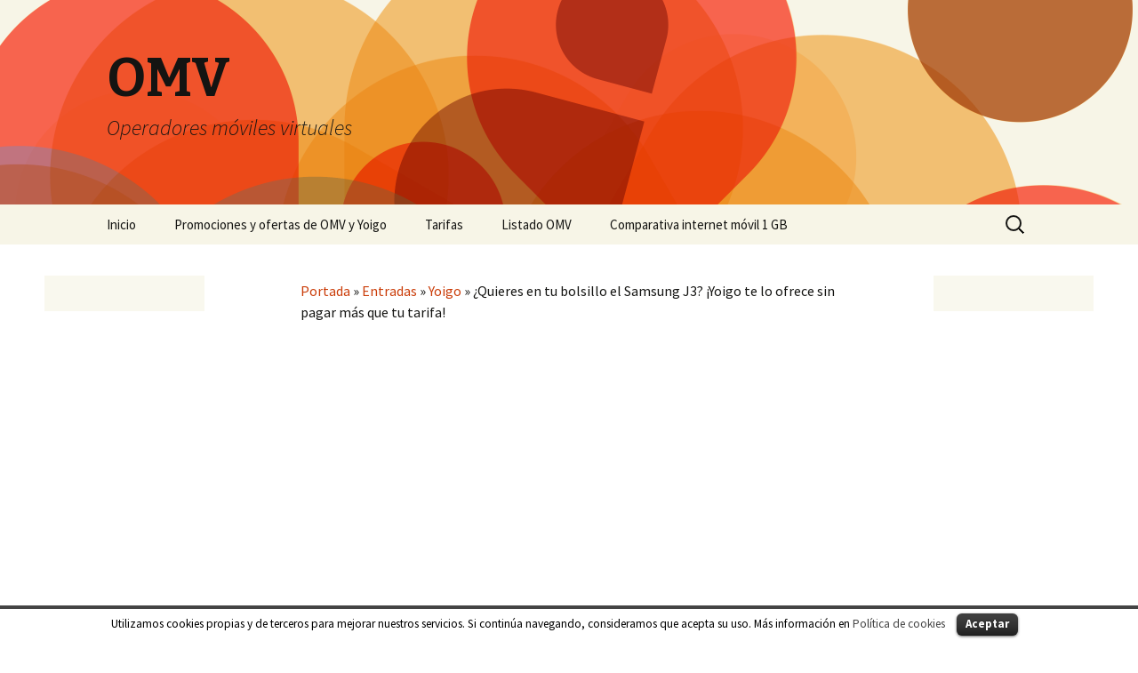

--- FILE ---
content_type: text/html; charset=UTF-8
request_url: https://www.operadoravirtual.es/quieres-en-tu-bolsillo-el-samsung-j3-yoigo-te-lo-ofrece-sin-pagar-mas-que-tu-tarifa/
body_size: 11097
content:
<!DOCTYPE html>
<!--[if IE 7]>
<html class="ie ie7" lang="es" prefix="og: http://ogp.me/ns#">
<![endif]-->
<!--[if IE 8]>
<html class="ie ie8" lang="es" prefix="og: http://ogp.me/ns#">
<![endif]-->
<!--[if !(IE 7) | !(IE 8)  ]><!-->
<html lang="es" prefix="og: http://ogp.me/ns#">
<!--<![endif]-->
<head>
	<meta charset="UTF-8">
	<!--<meta name="viewport" content="width=device-width">-->
        <meta name="viewport" content="width=device-width, minimum-scale=1.0, maximum-scale=1.0" />
	<title>¿Quieres en tu bolsillo el Samsung J3? ¡Yoigo te lo ofrece sin pagar más que tu tarifa! | OMV</title>
	<link rel="profile" href="http://gmpg.org/xfn/11">
	<link rel="pingback" href="https://www.operadoravirtual.es/xmlrpc.php">
	<!--[if lt IE 9]>
	<script src="https://www.operadoravirtual.es/wp-content/themes/twentythirteen/js/html5.js"></script>
	<![endif]-->
	
<!--Plugin WP Missed Schedule 2013.1231.2015 Build 2015-01-19 Active - Tag 991777abf4277c24f209b74b5da25563-->

<!-- This website is patched against a big problem not solved from WordPress 2.5+ to date -->


<!-- This site is optimized with the Yoast WordPress SEO plugin v1.4.19 - http://yoast.com/wordpress/seo/ -->
<meta name="description" content="Yoigo ofrece el J3 a 0 euros con permanecia de contrato por 24 meses."/>
<link rel="canonical" href="https://www.operadoravirtual.es/quieres-en-tu-bolsillo-el-samsung-j3-yoigo-te-lo-ofrece-sin-pagar-mas-que-tu-tarifa/" />
<meta property="og:locale" content="es_ES" />
<meta property="og:type" content="article" />
<meta property="og:title" content="¿Quieres en tu bolsillo el Samsung J3? ¡Yoigo te lo ofrece sin pagar más que tu tarifa! - OMV" />
<meta property="og:description" content="Yoigo ofrece el J3 a 0 euros con permanecia de contrato por 24 meses." />
<meta property="og:url" content="https://www.operadoravirtual.es/quieres-en-tu-bolsillo-el-samsung-j3-yoigo-te-lo-ofrece-sin-pagar-mas-que-tu-tarifa/" />
<meta property="og:site_name" content="OMV" />
<meta property="article:tag" content="promociones y ofertas" />
<meta property="article:tag" content="tarifas y promociones" />
<meta property="article:tag" content="Yoigo" />
<meta property="article:section" content="Yoigo" />
<meta property="article:published_time" content="2016-09-07T12:55:46+00:00" />
<meta property="article:modified_time" content="2016-09-07T00:06:16+00:00" />
<meta property="og:image" content="http://www.operadoravirtual.es/wp-content/omv/2016/09/yoigomier.jpg" />
<!-- / Yoast WordPress SEO plugin. -->

<link rel='dns-prefetch' href='//fonts.googleapis.com' />
<link rel='dns-prefetch' href='//s.w.org' />
<link rel="alternate" type="application/rss+xml" title="OMV &raquo; Feed" href="https://www.operadoravirtual.es/feed/" />
<link rel="alternate" type="application/rss+xml" title="OMV &raquo; RSS de los comentarios" href="https://www.operadoravirtual.es/comments/feed/" />
<link rel="alternate" type="application/rss+xml" title="OMV &raquo; ¿Quieres en tu bolsillo el Samsung J3? ¡Yoigo te lo ofrece sin pagar más que tu tarifa! RSS de los comentarios" href="https://www.operadoravirtual.es/quieres-en-tu-bolsillo-el-samsung-j3-yoigo-te-lo-ofrece-sin-pagar-mas-que-tu-tarifa/feed/" />
		<script type="text/javascript">
			window._wpemojiSettings = {"baseUrl":"https:\/\/s.w.org\/images\/core\/emoji\/11\/72x72\/","ext":".png","svgUrl":"https:\/\/s.w.org\/images\/core\/emoji\/11\/svg\/","svgExt":".svg","source":{"concatemoji":"https:\/\/www.operadoravirtual.es\/wp-includes\/js\/wp-emoji-release.min.js?ver=5.0.22"}};
			!function(e,a,t){var n,r,o,i=a.createElement("canvas"),p=i.getContext&&i.getContext("2d");function s(e,t){var a=String.fromCharCode;p.clearRect(0,0,i.width,i.height),p.fillText(a.apply(this,e),0,0);e=i.toDataURL();return p.clearRect(0,0,i.width,i.height),p.fillText(a.apply(this,t),0,0),e===i.toDataURL()}function c(e){var t=a.createElement("script");t.src=e,t.defer=t.type="text/javascript",a.getElementsByTagName("head")[0].appendChild(t)}for(o=Array("flag","emoji"),t.supports={everything:!0,everythingExceptFlag:!0},r=0;r<o.length;r++)t.supports[o[r]]=function(e){if(!p||!p.fillText)return!1;switch(p.textBaseline="top",p.font="600 32px Arial",e){case"flag":return s([55356,56826,55356,56819],[55356,56826,8203,55356,56819])?!1:!s([55356,57332,56128,56423,56128,56418,56128,56421,56128,56430,56128,56423,56128,56447],[55356,57332,8203,56128,56423,8203,56128,56418,8203,56128,56421,8203,56128,56430,8203,56128,56423,8203,56128,56447]);case"emoji":return!s([55358,56760,9792,65039],[55358,56760,8203,9792,65039])}return!1}(o[r]),t.supports.everything=t.supports.everything&&t.supports[o[r]],"flag"!==o[r]&&(t.supports.everythingExceptFlag=t.supports.everythingExceptFlag&&t.supports[o[r]]);t.supports.everythingExceptFlag=t.supports.everythingExceptFlag&&!t.supports.flag,t.DOMReady=!1,t.readyCallback=function(){t.DOMReady=!0},t.supports.everything||(n=function(){t.readyCallback()},a.addEventListener?(a.addEventListener("DOMContentLoaded",n,!1),e.addEventListener("load",n,!1)):(e.attachEvent("onload",n),a.attachEvent("onreadystatechange",function(){"complete"===a.readyState&&t.readyCallback()})),(n=t.source||{}).concatemoji?c(n.concatemoji):n.wpemoji&&n.twemoji&&(c(n.twemoji),c(n.wpemoji)))}(window,document,window._wpemojiSettings);
		</script>
		<style type="text/css">
img.wp-smiley,
img.emoji {
	display: inline !important;
	border: none !important;
	box-shadow: none !important;
	height: 1em !important;
	width: 1em !important;
	margin: 0 .07em !important;
	vertical-align: -0.1em !important;
	background: none !important;
	padding: 0 !important;
}
</style>
<link rel='stylesheet' id='social-counters-css'  href='https://www.operadoravirtual.es/wp-content/plugins/social-counters/css/social-counters.css?ver=2.2.3' type='text/css' media='screen' />
<link rel='stylesheet' id='wp-block-library-css'  href='https://www.operadoravirtual.es/wp-includes/css/dist/block-library/style.min.css?ver=5.0.22' type='text/css' media='all' />
<link rel='stylesheet' id='cookielawinfo-style-css'  href='https://www.operadoravirtual.es/wp-content/plugins/cookie-law-info/css/cli-style.css?ver=1.5.2' type='text/css' media='all' />
<link rel='stylesheet' id='digg-digg-css'  href='https://www.operadoravirtual.es/wp-content/plugins/digg-digg/css/diggdigg-style.css?ver=5.3.6' type='text/css' media='screen' />
<link rel='stylesheet' id='twentythirteen-fonts-css'  href='//fonts.googleapis.com/css?family=Source+Sans+Pro%3A300%2C400%2C700%2C300italic%2C400italic%2C700italic%7CBitter%3A400%2C700&#038;subset=latin%2Clatin-ext' type='text/css' media='all' />
<link rel='stylesheet' id='genericons-css'  href='https://www.operadoravirtual.es/wp-content/themes/twentythirteen/fonts/genericons.css?ver=2.09' type='text/css' media='all' />
<link rel='stylesheet' id='twentythirteen-style-css'  href='https://www.operadoravirtual.es/wp-content/themes/twentythirteen/style.css?ver=2013-07-18' type='text/css' media='all' />
<!--[if lt IE 9]>
<link rel='stylesheet' id='twentythirteen-ie-css'  href='https://www.operadoravirtual.es/wp-content/themes/twentythirteen/css/ie.css?ver=2013-07-18' type='text/css' media='all' />
<![endif]-->
<script type='text/javascript' src='https://www.operadoravirtual.es/wp-includes/js/jquery/jquery.js?ver=1.12.4'></script>
<script type='text/javascript' src='https://www.operadoravirtual.es/wp-includes/js/jquery/jquery-migrate.min.js?ver=1.4.1'></script>
<script type='text/javascript' src='https://www.operadoravirtual.es/wp-content/plugins/cookie-law-info/js/cookielawinfo.js?ver=1.5.2'></script>
<script type='text/javascript' src='https://www.operadoravirtual.es/wp-content/plugins/sticky-widget-areas-reloaded/js/frontend/jquery.imagesloaded.min.js?ver=1.0'></script>
<script type='text/javascript' src='https://www.operadoravirtual.es/wp-content/plugins/sticky-widget-areas-reloaded/js/frontend/jquery-scrolltofixed-min.js?ver=1.0'></script>
<link rel='https://api.w.org/' href='https://www.operadoravirtual.es/wp-json/' />
<link rel="EditURI" type="application/rsd+xml" title="RSD" href="https://www.operadoravirtual.es/xmlrpc.php?rsd" />
<link rel="wlwmanifest" type="application/wlwmanifest+xml" href="https://www.operadoravirtual.es/wp-includes/wlwmanifest.xml" /> 
<meta name="generator" content="WordPress 5.0.22" />
<link rel='shortlink' href='https://www.operadoravirtual.es/?p=49440' />
<link rel="alternate" type="application/json+oembed" href="https://www.operadoravirtual.es/wp-json/oembed/1.0/embed?url=https%3A%2F%2Fwww.operadoravirtual.es%2Fquieres-en-tu-bolsillo-el-samsung-j3-yoigo-te-lo-ofrece-sin-pagar-mas-que-tu-tarifa%2F" />
<link rel="alternate" type="text/xml+oembed" href="https://www.operadoravirtual.es/wp-json/oembed/1.0/embed?url=https%3A%2F%2Fwww.operadoravirtual.es%2Fquieres-en-tu-bolsillo-el-samsung-j3-yoigo-te-lo-ofrece-sin-pagar-mas-que-tu-tarifa%2F&#038;format=xml" />
<link rel="image_src" href="http://www.operadoravirtual.es/wp-content/omv/2016/09/yoigomier.jpg" /><script type='text/javascript' src='https://operadoravirtual.api.oneall.com/socialize/library.js'></script>

<script type="text/javascript" src="https://www.operadoravirtual.es/wp-content/plugins/social-counters/counters/twitter.js"></script>

<script type="text/javascript" src="https://www.operadoravirtual.es/wp-content/plugins/social-counters/counters/linkedin.js"></script>
<style type="text/css">.left-swar { left: 50%; width:200px !important; margin-left: -600px; }</style><style type="text/css">.right-swar { left: 50%; width:200px !important; margin-left: 400px; }</style><style type="text/css">.swar .widget { margin: 10px 0 0; } .swar .widget:first-child { margin-top: 0; } .swar .widgettitle { margin: 5px 0; } .swar .widget:first-child h3 { margin-top: 0; } body,html { overflow-x: hidden; }</style><script type="text/javascript">
	window._wp_rp_static_base_url = 'http://dtmvdvtzf8rz0.cloudfront.net/static/';
	window._wp_rp_wp_ajax_url = "https://www.operadoravirtual.es/wp-admin/admin-ajax.php";
	window._wp_rp_plugin_version = '2.9';
	window._wp_rp_post_id = '49440';
	window._wp_rp_num_rel_posts = '6';
	window._wp_rp_blog_id = '6723404';
	window._wp_rp_thumbnails = true;
	window._wp_rp_post_title = '%C2%BFQuieres+en+tu+bolsillo+el+Samsung+J3%3F+%C2%A1Yoigo+te+lo+ofrece+sin+pagar+m%C3%A1s+que+tu+tarifa%21';
	window._wp_rp_post_tags = ['promociones+y+ofertas', 'tarifas+y+promociones', 'yoigo', 'yoigo', 'durant', 'en', 'lo', '24', 'del', 'hoi', 'el', 'al', 'la', 'samsung', 'euro', 'ella', 'de', 'sin', 'tu'];
	window._wp_rp_remote_recommendations = false;
	window._wp_rp_promoted_content = true;
	window._wp_rp_traffic_exchange = true;
</script>
<script type="text/javascript" src="http://dtmvdvtzf8rz0.cloudfront.net/static/js/loader.js?version=2.9" async></script>
<link rel="stylesheet" href="https://www.operadoravirtual.es/wp-content/plugins/wordpress-23-related-posts-plugin/static/themes/vertical-m.css?version=2.9" />
<script type='text/javascript'>/* <![CDATA[ */ var _wpaudio = {url: 'http://www.operadoravirtual.es/wp-content/plugins/wpaudio-mp3-player', enc: {}, convert_mp3_links: false, style: {text_font:'Sans-serif',text_size:'18px',text_weight:'normal',text_letter_spacing:'normal',text_color:'inherit',link_color:'#24f',link_hover_color:'#02f',bar_base_bg:'#eee',bar_load_bg:'#ccc',bar_position_bg:'#46f',sub_color:'#aaa'}}; /* ]]> */</script><!-- Vipers Video Quicktags v6.4.5 | http://www.viper007bond.com/wordpress-plugins/vipers-video-quicktags/ -->
<style type="text/css">
.vvqbox { display: block; max-width: 100%; visibility: visible !important; margin: 10px auto; } .vvqbox img { max-width: 100%; height: 100%; } .vvqbox object { max-width: 100%; } 
</style>
<script type="text/javascript">
// <![CDATA[
	var vvqflashvars = {};
	var vvqparams = { wmode: "opaque", allowfullscreen: "true", allowscriptaccess: "always" };
	var vvqattributes = {};
	var vvqexpressinstall = "https://www.operadoravirtual.es/wp-content/plugins/vipers-video-quicktags/resources/expressinstall.swf";
// ]]>
</script>
<style type="text/css" media="all">
/* <![CDATA[ */
@import url("https://www.operadoravirtual.es/wp-content/plugins/wp-table-reloaded/css/plugin.css?ver=1.9.4");
@import url("https://www.operadoravirtual.es/wp-content/plugins/wp-table-reloaded/css/datatables.css?ver=1.9.4");
/* ]]> */
</style>	<style type="text/css" id="twentythirteen-header-css">
			.site-header {
			background: url(https://www.operadoravirtual.es/wp-content/themes/twentythirteen/images/headers/circle.png) no-repeat scroll top;
			background-size: 1600px auto;
		}
		</style>
		
	<script async src="https://pagead2.googlesyndication.com/pagead/js/adsbygoogle.js?client=ca-pub-3010572989626614"
     crossorigin="anonymous"></script>

	<script data-ad-client="ca-pub-3010572989626614" async src="https://pagead2.googlesyndication.com/pagead/js/adsbygoogle.js"></script>

</head>

<body class="post-template-default single single-post postid-49440 single-format-standard">
	<div id="page" class="hfeed site">
		<header id="masthead" class="site-header" role="banner">
			<a class="home-link" href="https://www.operadoravirtual.es/" title="OMV" rel="home">
				<h1 class="site-title">OMV</h1>
				<h2 class="site-description">Operadores móviles virtuales</h2>
			</a>

			<div id="navbar" class="navbar">
				<nav id="site-navigation" class="navigation main-navigation" role="navigation">
					<h3 class="menu-toggle">Menú</h3>
					<a class="screen-reader-text skip-link" href="#content" title="Ir al contenido">Ir al contenido</a>
					<div class="menu-menu-container"><ul id="menu-menu" class="nav-menu"><li id="menu-item-3765" class="menu-item menu-item-type-custom menu-item-object-custom menu-item-home menu-item-3765"><a title="OMV" href="http://www.operadoravirtual.es">Inicio</a></li>
<li id="menu-item-3762" class="menu-item menu-item-type-post_type menu-item-object-page menu-item-3762"><a href="https://www.operadoravirtual.es/promociones-ofertas-omv-yoigo/">Promociones y ofertas de OMV y Yoigo</a></li>
<li id="menu-item-3764" class="menu-item menu-item-type-post_type menu-item-object-page menu-item-3764"><a href="https://www.operadoravirtual.es/tarifas/">Tarifas</a></li>
<li id="menu-item-7368" class="menu-item menu-item-type-post_type menu-item-object-page menu-item-7368"><a href="https://www.operadoravirtual.es/listado-omv/">Listado OMV</a></li>
<li id="menu-item-4722" class="menu-item menu-item-type-custom menu-item-object-custom menu-item-4722"><a href="http://www.operadoravirtual.es/comparativa-tarifas-planas-de-1-gb-de-internet-movil-de-las-omv/">Comparativa internet móvil 1 GB</a></li>
</ul></div>					<form role="search" method="get" class="search-form" action="https://www.operadoravirtual.es/">
				<label>
					<span class="screen-reader-text">Buscar:</span>
					<input type="search" class="search-field" placeholder="Buscar &hellip;" value="" name="s" />
				</label>
				<input type="submit" class="search-submit" value="Buscar" />
			</form>				</nav><!-- #site-navigation -->
			</div><!-- #navbar -->
		</header><!-- #masthead -->

		<div id="main" class="site-main">
	<div id="primary" class="content-area">	
	
		<div id="content" class="site-content" role="main">

					
			
						

<article id="post-49440" class="post-49440 post type-post status-publish format-standard hentry category-yoigo tag-promociones-y-ofertas tag-tarifas-y-promociones tag-yoigo">
	<header class="entry-header">
		<p id="breadcrumbs"><span xmlns:v="http://rdf.data-vocabulary.org/#"><span typeof="v:Breadcrumb"><a href="https://www.operadoravirtual.es" rel="v:url" property="v:title">Portada</a></span> » <span typeof="v:Breadcrumb"><a href="https://www.operadoravirtual.es" rel="v:url" property="v:title">Entradas</a></span> » <span typeof="v:Breadcrumb"><a href="https://www.operadoravirtual.es/omv/yoigo/" rel="v:url" property="v:title">Yoigo</a></span> » <span typeof="v:Breadcrumb"><span class="breadcrumb_last" property="v:title">¿Quieres en tu bolsillo el Samsung J3? ¡Yoigo te lo ofrece sin pagar más que tu tarifa!</span></span></span></p>	
				
		
				<h1 class="entry-title">¿Quieres en tu bolsillo el Samsung J3? ¡Yoigo te lo ofrece sin pagar más que tu tarifa!</h1>
		

		<?
		twentythirteen_the_banner();
		?>

		<div class="entry-meta">
			<span class="date"><a href="https://www.operadoravirtual.es/quieres-en-tu-bolsillo-el-samsung-j3-yoigo-te-lo-ofrece-sin-pagar-mas-que-tu-tarifa/" title="Enlace permanente a ¿Quieres en tu bolsillo el Samsung J3? ¡Yoigo te lo ofrece sin pagar más que tu tarifa!" rel="bookmark"><time class="entry-date" datetime="2016-09-07T12:55:46+00:00">7 septiembre 2016</time></a></span><span class="categories-links"><a href="https://www.operadoravirtual.es/omv/yoigo/" rel="category tag">Yoigo</a></span><span class="tags-links"><a href="https://www.operadoravirtual.es/tag/promociones-y-ofertas/" rel="tag">promociones y ofertas</a>, <a href="https://www.operadoravirtual.es/tag/tarifas-y-promociones/" rel="tag">tarifas y promociones</a>, <a href="https://www.operadoravirtual.es/tag/yoigo/" rel="tag">Yoigo</a></span><span class="author vcard"><a class="url fn n" href="https://www.operadoravirtual.es/author/germanvazquez/" title="Ver todas las entradas por Germán Vázquez" rel="author">Germán Vázquez</a></span>					</div><!-- .entry-meta -->
	</header><!-- .entry-header -->

		<div class="entry-content">
		<a id="dd_start"></a><p>Si eres de los que se aburre rápidamente y por ello ya necesitas otro móvil con nuevas prestaciones, amarás a <strong>Yoigo</strong>, pues ha escuchado tus plegarias. ¡Así es! Porque  visitando el sitio virtual oficial encontrarás una oportunidad única: hacerte del nuevo Samsung J3 a cero euros pagando únicamente el costo de una de sus mejores tarifas mensuales de contrato y permaneciendo con  ella durante un  plazo de 24 meses.</p>
<p><img class="aligncenter size-full wp-image-49442" src="http://www.operadoravirtual.es/wp-content/omv/2016/09/yoigomier.jpg" alt="¿Quieres en tu bolsillo el Samsung J3? ¡Yoigo te lo ofrece sin pagar más que tu tarifa!" width="300" height="200" /></p>
<p><span id="more-49440"></span></p>
<p>La propuesta para tomar este chollo es la siguiente: Pásate a <strong>Yoigo</strong> tomando el paquete de contrato que el que hoy te recomendamos. Se trata de la absolutamente maravillosa Tarifa del Cero 5 GB , que te brinda 100 minutos al mes con establecimiento de llamada incluido a móviles y fijos nacionales, las 24 horas todos los días (después de 100 minutos sólo pagas  20 céntimos por establecimiento de llamada)  y 5 GB al mes para navegar a un costo de sólo 15,20  euros durante los 6 primeros meses (en vez de 19 euros por mes) gracias a tendrás un descuento especial del  20%.</p>
<p>Si al cabo de tu permanencia de 24 meses no quieres pagar por la terminal que te llevaste al contratar, simplemente la devuelves ¡y listo!</p>
<p>¿Atractivo verdad?</p>
<p>Recuerda que si quieres tomar este ofertón y aún no eres parte de <strong>Yoigo</strong>,  podrás solicitar tu tarjeta SIM ¡también gratis y libre de gastos de envío!</p>
<a id="dd_end"></a><div class='dd_outer'><div class='dd_inner'><div id='dd_ajax_float'><div class='dd_button_v'><a href="http://twitter.com/share" class="twitter-share-button" data-url="https://www.operadoravirtual.es/quieres-en-tu-bolsillo-el-samsung-j3-yoigo-te-lo-ofrece-sin-pagar-mas-que-tu-tarifa/" data-count="vertical" data-text="¿Quieres en tu bolsillo el Samsung J3? ¡Yoigo te lo ofrece sin pagar más que tu tarifa!" data-via="omv_es" ></a><script type="text/javascript" src="//platform.twitter.com/widgets.js"></script></div><div style='clear:left'></div><div class='dd_button_v'><script src="//connect.facebook.net/es_ES/all.js#xfbml=1"></script><fb:like href="https://www.operadoravirtual.es/quieres-en-tu-bolsillo-el-samsung-j3-yoigo-te-lo-ofrece-sin-pagar-mas-que-tu-tarifa/" send="true" show_faces="true"  layout="box_count" width="50"  ></fb:like></div><div style='clear:left'></div><div class='dd_button_v'><script type='text/javascript' src='https://apis.google.com/js/plusone.js'></script><g:plusone size='tall' href='https://www.operadoravirtual.es/quieres-en-tu-bolsillo-el-samsung-j3-yoigo-te-lo-ofrece-sin-pagar-mas-que-tu-tarifa/'></g:plusone></div><div style='clear:left'></div><div class='dd_button_v'><script src='//platform.linkedin.com/in.js' type='text/javascript'></script><script type='IN/Share' data-url='https://www.operadoravirtual.es/quieres-en-tu-bolsillo-el-samsung-j3-yoigo-te-lo-ofrece-sin-pagar-mas-que-tu-tarifa/' data-counter='top'></script></div><div style='clear:left'></div></div></div></div><script type="text/javascript">var dd_offset_from_content = 40;var dd_top_offset_from_content = 23;var dd_override_start_anchor_id = "";var dd_override_top_offset = "";</script><script type="text/javascript" src="https://www.operadoravirtual.es/wp-content/plugins/digg-digg//js/diggdigg-floating-bar.js?ver=5.3.6"></script>
<div class="wp_rp_wrap  wp_rp_vertical_m" id="wp_rp_first"><div class="wp_rp_content"><h3 class="related_post_title">Artículos relacionados</h3><ul class="related_post wp_rp" style="visibility: visible"><li data-position="0" data-poid="in-48017" data-post-type="none" ><a href="https://www.operadoravirtual.es/maravillate-en-yoigo-con-el-samsung-galaxy-s7-edge-al-mejor-precio/" class="wp_rp_thumbnail"><img src="https://www.operadoravirtual.es/wp-content/omv/2016/07/yoigosab-150x150.jpg" alt="Maravíllate en Yoigo con el Samsung Galaxy S7 Edge al mejor precio" /></a><a href="https://www.operadoravirtual.es/maravillate-en-yoigo-con-el-samsung-galaxy-s7-edge-al-mejor-precio/" class="wp_rp_title">Maravíllate en Yoigo con el Samsung Galaxy S7 Edge al mejor precio</a></li><li data-position="1" data-poid="in-47704" data-post-type="none" ><a href="https://www.operadoravirtual.es/todavia-es-tiempo-coger-la-tarifa-sinfin-de-yoigo-con-20-gb-navegar-y-20-de-descuento-en-cuota-mensual/" class="wp_rp_thumbnail"><img src="https://www.operadoravirtual.es/wp-content/omv/2016/07/yoigosinfinjuev-150x150.jpg" alt="Todavía es tiempo coger la Tarifa Sinfín de Yoigo con 20 GB navegar y 20% de descuento en cuota mensual" /></a><a href="https://www.operadoravirtual.es/todavia-es-tiempo-coger-la-tarifa-sinfin-de-yoigo-con-20-gb-navegar-y-20-de-descuento-en-cuota-mensual/" class="wp_rp_title">Todavía es tiempo coger la Tarifa Sinfín de Yoigo con 20 GB navegar y 20% de descuento en cuota mensual</a></li><li data-position="2" data-poid="in-61509" data-post-type="none" ><a href="https://www.operadoravirtual.es/la-del-cero-1-5-gb-de-yoigo-mejor-precio-que-nunca/" class="wp_rp_thumbnail"><img src="https://www.operadoravirtual.es/wp-content/omv/2017/08/yoigo-1-150x150.jpg" alt="La del Cero 1.5 GB de Yoigo al mejor precio que nunca" /></a><a href="https://www.operadoravirtual.es/la-del-cero-1-5-gb-de-yoigo-mejor-precio-que-nunca/" class="wp_rp_title">La del Cero 1.5 GB de Yoigo al mejor precio que nunca</a></li><li data-position="3" data-poid="in-61785" data-post-type="none" ><a href="https://www.operadoravirtual.es/yoigo-tiene-un-nuevo-servicio-residencial-con-linea-movil-sin-costo/" class="wp_rp_thumbnail"><img src="https://www.operadoravirtual.es/wp-content/omv/2017/08/yoigo-1-150x150.jpg" alt="Yoigo tiene un nuevo servicio residencial con línea movil sin costo" /></a><a href="https://www.operadoravirtual.es/yoigo-tiene-un-nuevo-servicio-residencial-con-linea-movil-sin-costo/" class="wp_rp_title">Yoigo tiene un nuevo servicio residencial con línea movil sin costo</a></li><li data-position="4" data-poid="in-59773" data-post-type="none" ><a href="https://www.operadoravirtual.es/quieres-netflix-gratis-por-un-tiempo-yoigo-te-lo-regala/" class="wp_rp_thumbnail"><img src="https://www.operadoravirtual.es/wp-content/omv/2017/06/ypigo-150x150.jpg" alt="¿Quieres Netflix gratis por un tiempo? Yoigo te lo regala" /></a><a href="https://www.operadoravirtual.es/quieres-netflix-gratis-por-un-tiempo-yoigo-te-lo-regala/" class="wp_rp_title">¿Quieres Netflix gratis por un tiempo? Yoigo te lo regala</a></li><li data-position="5" data-poid="in-48978" data-post-type="none" ><a href="https://www.operadoravirtual.es/aprovecha-el-20-de-descuento-en-todas-las-tarifas-de-contrato-yoigo-antes-de-que-sea-demasiado-tarde/" class="wp_rp_thumbnail"><img src="https://www.operadoravirtual.es/wp-content/omv/2016/08/yoigo-mier-150x150.jpg" alt="Aprovecha el 20% de descuento en todas las tarifas de contrato Yoigo ¡antes de que sea demasiado tarde!" /></a><a href="https://www.operadoravirtual.es/aprovecha-el-20-de-descuento-en-todas-las-tarifas-de-contrato-yoigo-antes-de-que-sea-demasiado-tarde/" class="wp_rp_title">Aprovecha el 20% de descuento en todas las tarifas de contrato Yoigo ¡antes de que sea demasiado tarde!</a></li></ul></div></div>
        <?
        twentythirteen_the_banner_abajo();
        ?>            
            
				</div><!-- .entry-content -->
	
	<footer class="entry-meta">
		
			</footer><!-- .entry-meta -->
</article><!-- #post -->					<nav class="navigation post-navigation" role="navigation">
		<h1 class="screen-reader-text">Ir a la entrada</h1>
		<div class="nav-links">

			<a href="https://www.operadoravirtual.es/quieres-un-nuevo-movil-ven-simyo-y-hazte-del-huawei-gx8-precio-especial/" rel="prev"><span class="meta-nav">&larr;</span> ¿Quieres un nuevo móvil? Ven a Simyo y hazte del Huawei GX8 a precio especial</a>			<a href="https://www.operadoravirtual.es/la-novedad-del-momento-en-simyo-el-router-portatil-alcatel-link-zone-un-precio-grandioso/" rel="next">La novedad del momento en Simyo: El router portátil Alcatel Link Zone ¡a un precio grandioso! <span class="meta-nav">&rarr;</span></a>
		</div><!-- .nav-links -->
	</nav><!-- .navigation -->
					
<div id="comments" class="comments-area">

	
		<div id="respond" class="comment-respond">
		<h3 id="reply-title" class="comment-reply-title">Deja un comentario <small><a rel="nofollow" id="cancel-comment-reply-link" href="/quieres-en-tu-bolsillo-el-samsung-j3-yoigo-te-lo-ofrece-sin-pagar-mas-que-tu-tarifa/#respond" style="display:none;">Cancelar respuesta</a></small></h3>			<form action="https://www.operadoravirtual.es/wp-comments-post.php" method="post" id="commentform" class="comment-form" novalidate>
				<div class="oneall_social_login">
 <div class="oneall_social_login_label" style="margin-bottom: 3px;"><label>Conectar con:</label></div>
 <div class="oneall_social_login_providers" id="oneall_social_login_providers_7824763"></div>
 <script type="text/javascript">
  oneall.api.plugins.social_login.build("oneall_social_login_providers_7824763", {
   "providers": ["facebook","twitter","google","linkedin","yahoo","openid","wordpress","paypal","livejournal"], 
   "callback_uri": (window.location.href + ((window.location.href.split('?')[1] ? '&amp;':'?') + "oa_social_login_source=comments")), 
   "css_theme_uri": "https://secure.oneallcdn.com/css/api/socialize/themes/wordpress/default.css" 
  });
 </script>
 <!-- OneAll.com / Social Login for WordPress / v4.4 -->
</div><p class="comment-notes"><span id="email-notes">Tu dirección de correo electrónico no será publicada.</span> Los campos obligatorios están marcados con <span class="required">*</span></p><p class="comment-form-comment"><label for="comment">Comentario</label> <textarea id="comment" name="comment" cols="45" rows="8" maxlength="65525" required="required"></textarea></p><p class="comment-form-author"><label for="author">Nombre <span class="required">*</span></label> <input id="author" name="author" type="text" value="" size="30" maxlength="245" required='required' /></p>
<p class="comment-form-email"><label for="email">Correo electrónico <span class="required">*</span></label> <input id="email" name="email" type="email" value="" size="30" maxlength="100" aria-describedby="email-notes" required='required' /></p>
<p class="comment-form-url"><label for="url">Web</label> <input id="url" name="url" type="url" value="" size="30" maxlength="200" /></p>
<p class="form-submit"><input name="submit" type="submit" id="submit" class="submit" value="Publicar comentario" /> <input type='hidden' name='comment_post_ID' value='49440' id='comment_post_ID' />
<input type='hidden' name='comment_parent' id='comment_parent' value='0' />
</p><p style="display: none;"><input type="hidden" id="akismet_comment_nonce" name="akismet_comment_nonce" value="ee5f9141c2" /></p>			</form>
			</div><!-- #respond -->
	
</div><!-- #comments -->
			
		</div><!-- #content -->
	</div><!-- #primary -->


		</div><!-- #main -->
		<footer id="colophon" class="site-footer" role="contentinfo">
				<div id="secondary" class="sidebar-container" role="complementary">
		<div class="widget-area">
			<aside id="text-6" class="widget widget_text">			<div class="textwidget"><p></p></div>
		</aside><aside id="text-3" class="widget widget_text">			<div class="textwidget"><h2 class="entry-title"><a href="http://www.operadoravirtual.es/promociones-ofertas-omv-yoigo/">Promociones</a></h2><br>
<h2 class="entry-title"><a href="http://www.operadoravirtual.es/tarifas/">Tarifas</a></h2>
<br>
<h2 class="entry-title"><a href='http://www.operadoravirtual.es/listado-omv/'>Lista OMVs</a></h2><br>

<li class="categories">OMV-s<ul>	

<li class="cat-item cat-item-4"><a href="http://www.operadoravirtual.es/omv/40-movil/" title="40 móvil OMV de KPN y la cadena de radio">40 móvil</a> (no operativa)
</li>

<li class="cat-item cat-item-4"><a href="http://www.operadoravirtual.es/omv/airis-mobile/" title="Amena">Airis Mobile</a>
</li>

<li class="cat-item cat-item-4"><a href="http://www.operadoravirtual.es/omv/amena/" title="Amena">Amena</a>
</li>

<li class="cat-item cat-item-30"><a href="http://www.operadoravirtual.es/omv/bankinter-movil/" title="OMV Bankinter Móvil">Bankinter Móvil</a>
</li>

	<li class="cat-item cat-item-33"><a href="http://www.operadoravirtual.es/omv/blau/" title="OMV Blau">Blau</a> (no operativa)
</li>
	<li class="cat-item cat-item-31"><a href="http://www.operadoravirtual.es/omv/bt-movil/" title="OMV BT Móvil">BT Móvil</a>
</li>
	<li class="cat-item cat-item-24"><a href="http://www.operadoravirtual.es/omv/cable-movil/" title="Noticias de OMV Cable Móvil">Cable Móvil</a>
</li>

	<li class="cat-item cat-item-3"><a href="http://www.operadoravirtual.es/omv/carrefour/" title="Carrefour Operador Móvil Virtual (OMV)">Carrefour</a>
</li>
	<li class="cat-item cat-item-15"><a href="http://www.operadoravirtual.es/omv/movildia/" title="MovilDia es una OMV de Supermercados Día">MovilDIA</a>
</li>
	<li class="cat-item cat-item-37"><a href="http://www.operadoravirtual.es/omv/digimobil/" title="OMV DigiMobil">DigiMobil</a>
</li>
	<li class="cat-item cat-item-5"><a href="http://www.operadoravirtual.es/omv/eroski/" title="Eroski Móvil OMV de Eroski">Eroski Móvil</a>
</li>
	<li class="cat-item cat-item-10"><a href="http://www.operadoravirtual.es/omv/euphony/" title="Euphony Operador Móvil Virtual (OMV)">Euphony</a> (no operativa)

</li>
	<li class="cat-item cat-item-2"><a href="http://www.operadoravirtual.es/omv/euskaltel/" title="Euskaltel Operadora Móvil Virtual (OMV) vasco">Euskaltel</a>
</li>
	<li class="cat-item cat-item-42"><a href="http://www.operadoravirtual.es/omv/fonyou/" title="OMV fonYou">fonYou</a>
</li>

<li class="cat-item cat-item-42"><a href="http://www.operadoravirtual.es/omv/gt-mobile/" title="GT Mobile operadora">GT Mobile</a>
</li>

	<li class="cat-item cat-item-40"><a href="http://www.operadoravirtual.es/omv/hablafacil/" title="OMV HablaFácil">HablaFácil</a>
</li>
	<li class="cat-item cat-item-9"><a href="http://www.operadoravirtual.es/omv/happy-movil/" title="Happy Móvil, la OMV de The Phone House">Happy móvil</a>
</li>
	<li class="cat-item cat-item-29"><a href="http://www.operadoravirtual.es/omv/hits-mobile/" title="OMV Hits Mobile">Hits Mobile</a>
</li>
	<li class="cat-item cat-item-34"><a href="http://www.operadoravirtual.es/omv/hong-da-mobile/" title="OMV Hong da mobile">Hong da mobile</a>
</li>
	<li class="cat-item cat-item-7"><a href="http://www.operadoravirtual.es/omv/jazztel-movil/" title="Jazztel Móvil es el OMV de Jazztel">Jazztel Móvil</a>

</li>
	<li class="cat-item cat-item-18"><a href="http://www.operadoravirtual.es/omv/lebara-movil/" title="Lebara Mobile, OMV para extranjeros">Lebara Mobile</a>
</li>
	<li class="cat-item cat-item-18"><a href="http://www.operadoravirtual.es/omv/lycamobile/" title="Lycamobile, OMV dirigida a extranjeros">Lycamobile</a>
</li>

	<li class="cat-item cat-item-38"><a href="http://www.operadoravirtual.es/omv/llamaya-movil/" title="OMV LlamayA Móvil">LlamayA Móvil</a>
</li>
	<li class="cat-item cat-item-17"><a href="http://www.operadoravirtual.es/omv/masmovil/" title="MÁSmovil es un OMV con cobertura de Orange, que ha sacado ofertas como la tarifa del 6">MÁSmovil</a>
</li>

	<li class="cat-item cat-item-41"><a href="http://www.operadoravirtual.es/omv/midas-mobile/" title="OMV Midas mobile">Midas mobile</a>
</li>

	<li class="cat-item cat-item-53"><a href="http://www.operadoravirtual.es/omv/movil-directo/" title="OMV Móvil Directo">Móvil Directo</a>
</li>
	<li class="cat-item cat-item-35"><a href="http://www.operadoravirtual.es/omv/movi-data/" title="OMV Movi Data">Movi Data</a>
</li>
	<li class="cat-item cat-item-25"><a href="http://www.operadoravirtual.es/omv/mundimovil/" title="OMV MundiMóvil">MundiMóvil</a>
</li>

<li class="cat-item cat-item-25"><a href="http://www.operadoravirtual.es/omv/oceans/" title="OMV Ocean's">Ocean's</a>
</li>

	<li class="cat-item cat-item-22"><a href="http://www.operadoravirtual.es/omv/ono-io/" title="El OMV de ONO">ONO io</a>
</li>
	<li class="cat-item cat-item-44"><a href="http://www.operadoravirtual.es/omv/orbitel/" title="OMV Orbitel">Orbitel</a>
</li>

<li class="cat-item cat-item-49"><a href="http://www.operadoravirtual.es/omv/ortel-mobile/" title="OMV Ortel Mobile">Ortel Mobile</a>
</li>


	<li class="cat-item cat-item-6"><a href="http://www.operadoravirtual.es/omv/pepephone/" title="Pepephone es el OMV de Globalia">Pepephone</a>
</li>
	<li class="cat-item cat-item-21"><a href="http://www.operadoravirtual.es/omv/r-movil/" title="OMV de R">R móvil</a>
</li>
	<li class="cat-item cat-item-26"><a href="http://www.operadoravirtual.es/omv/racc-omv/" title="OMV del RACC">RACC OMV</a>
</li>

	<li class="cat-item cat-item-11"><a href="http://www.operadoravirtual.es/omv/sarenet/" title="OMV Sarenet">Sarenet</a> (no operativa)
</li>
	<li class="cat-item cat-item-14"><a href="http://www.operadoravirtual.es/omv/simyo/" title="Simyo OMV (Operador Móvil Virtual) de KPN">Simyo</a>
</li>
	<li class="cat-item cat-item-12"><a href="http://www.operadoravirtual.es/omv/sweno/" title="Sweno es el OMV de El Corte Inglés">Sweno</a> (no operativo)
</li>
	<li class="cat-item cat-item-19"><a href="http://www.operadoravirtual.es/omv/talkout/" title="TalkOut, otro OMV orientada a extranjeros">Talkout</a>
</li>
	<li class="cat-item cat-item-23"><a href="http://www.operadoravirtual.es/omv/telecable/" title="OMV de TeleCable">TeleCable</a>

<li class="cat-item cat-item-23"><a href="http://www.operadoravirtual.es/omv/tuenti-movil/" title="OMV de Telefónica">Tuenti Móvil</a>

</li>
	<li class="cat-item cat-item-43"><a href="http://www.operadoravirtual.es/omv/vectone-movil/" title="OMV Vectone Móvil">Vectone Móvil</a>
</li>
	<li class="cat-item cat-item-16"><a href="http://www.operadoravirtual.es/omv/viva-mobile/" title="El OMV para extranjeros de Euskaltel">Viva Mobile</a>
</li>
	<li class="cat-item cat-item-36"><a href="http://www.operadoravirtual.es/omv/vueling-movil/" title="OMV Vueling Móvil">Vueling Móvil</a> (no operativa)
</li> 
	<li class="cat-item cat-item-27"><a href="http://www.operadoravirtual.es/omv/wpr-mobile/" title="OMV de World Premium Rates">WPR Mobile</a>
</li>

	<li class="cat-item cat-item-28"><a href="http://www.operadoravirtual.es/omv/xl-movil/" title="XL MOVIL OMV de Marsans">XL MOVIL</a> (no operativa)
</li>
	<li class="cat-item cat-item-4"><a href="http://www.operadoravirtual.es/omv/yoigo/" title="Yoigo, es la cuarta operadora móvil española">Yoigo</a> (no es OMV)

	<li class="cat-item cat-item-4"><a href="http://www.operadoravirtual.es/omv/you-mobile/" title="You Mobile">You Mobile</a>

	<li class="cat-item cat-item-36"><a href="http://www.operadoravirtual.es/omv/zeromovil/" title="OMV de Movistar ya desactivado">Zeromóvil</a> (no operativa)
</li> 

</ul></li>

<h4><a href='http://www.operadoravirtual.es/legal/aviso-legal-politica-privacidad/'>Aviso legal/Política de privacidad</a></h4>

<h4><a href='http://www.operadoravirtual.es/legal/politica-cookies/'>Política de cookies</a></h4></div>
		</aside><aside id="text-5" class="widget widget_text">			<div class="textwidget"><h2 class="entry-title">RSS</h2><br>
<a href='http://www.operadoravirtual.es/feed'>
<img src='http://www.operadoravirtual.es/wp-content/omv/2011/02/feed-icon.gif' alt='RSS'> RSS</a><br><br>
<form style="border:1px solid #ccc;padding:3px;text-align:center;" action="http://feedburner.google.com/fb/a/mailverify" method="post" target="popupwindow" onsubmit="window.open('http://feedburner.google.com/fb/a/mailverify?uri=omves', 'popupwindow', 'scrollbars=yes,width=550,height=520');return true"><p>Suscribirse por email:</p><p><input type="text" style="width:140px" name="email"/></p><input type="hidden" value="omves" name="uri"/><input type="hidden" name="loc" value="es_ES"/><input type="submit" value="Subscribe" /><p>Usa <a href="http://feedburner.google.com" target="_blank">FeedBurner</a></p></form></div>
		</aside>		</div><!-- .widget-area -->
	</div><!-- #secondary -->

			<div class="site-info">
								<a href="http://wordpress.org/" title="Plataforma de publicación semántica personal.">Creado con WordPress</a>
			</div><!-- .site-info -->
		</footer><!-- #colophon -->
	</div><!-- #page -->

	
<!--Plugin WP Missed Schedule 2013.1231.2015 Build 2015-01-19 Active - Tag 991777abf4277c24f209b74b5da25563-->

<!-- This website is patched against a big problem not solved from WordPress 2.5+ to date -->

<div id="cookie-law-info-bar"><span>Utilizamos cookies propias y de terceros para mejorar nuestros servicios. Si continúa navegando, consideramos que acepta su uso. Más información en <a href="http://www.operadoravirtual.es/legal/politica-cookies/" id="CONSTANT_OPEN_URL" target="_blank"  class="cli-plugin-main-link"  >Política de cookies</a> <a href="#" id="cookie_action_close_header"  class="medium cli-plugin-button cli-plugin-main-button" >Aceptar</a></span></div>		
		<script type="text/javascript">
			//<![CDATA[
			jQuery(document).ready(function() {
				cli_show_cookiebar({
					settings: '{"animate_speed_hide":"500","animate_speed_show":"500","background":"#fff","border":"#444","border_on":true,"button_1_button_colour":"#000","button_1_button_hover":"#000000","button_1_link_colour":"#fff","button_1_as_button":true,"button_2_button_colour":"#333","button_2_button_hover":"#292929","button_2_link_colour":"#444","button_2_as_button":false,"font_family":"inherit","header_fix":false,"notify_animate_hide":true,"notify_animate_show":false,"notify_div_id":"#cookie-law-info-bar","notify_position_horizontal":"right","notify_position_vertical":"bottom","scroll_close":false,"scroll_close_reload":false,"showagain_tab":false,"showagain_background":"#fff","showagain_border":"#000","showagain_div_id":"#cookie-law-info-again","showagain_x_position":"100px","text":"#000","show_once_yn":false,"show_once":"10000"}'
				});
			});
			//]]>
		</script>
		
		<div class="sticky-widget-areas-reloaded swar left left-swar" style="position:absolute;padding:10px;top:300px;background-color:#fff;color:#666;"><div id="execphp-2" class="widget widget_execphp">			<div class="execphpwidget"></div>
		</div></div><script type="text/javascript">jQuery( 'body' ).imagesLoaded( function() { 
							jQuery( '.left-swar').scrollToFixed({ marginTop: 50,limit: jQuery('.site-info').offset().top-jQuery( '.left-swar').outerHeight()-50 });
							});
							</script><div class="sticky-widget-areas-reloaded swar right right-swar" style="position:absolute;padding:10px;top:300px;background-color:#fff;color:#666;"><div id="execphp-3" class="widget widget_execphp">			<div class="execphpwidget"></div>
		</div></div><script type="text/javascript">jQuery( 'body' ).imagesLoaded( function() { 
							jQuery( '.right-swar').scrollToFixed({ marginTop: 50,limit: jQuery('.site-info').offset().top-jQuery( '.right-swar').outerHeight()-50 });
							});
							</script>
<!-- Google Universal Analytics for WordPress v2.4.2 -->

<script>

	(function(i,s,o,g,r,a,m){i['GoogleAnalyticsObject']=r;i[r]=i[r]||function(){
	(i[r].q=i[r].q||[]).push(arguments)},i[r].l=1*new Date();a=s.createElement(o),
	m=s.getElementsByTagName(o)[0];a.async=1;a.src=g;m.parentNode.insertBefore(a,m)
	})(window,document,'script','//www.google-analytics.com/analytics.js','ga');

	ga('create', 'UA-679014-1', 'auto');



	ga('require', 'displayfeatures');
	ga('set', 'forceSSL', true);
	ga('send', 'pageview');

</script>
<!-- Google Universal Analytics for WordPress v2.4.2 - https://wordpress.org/plugins/google-universal-analytics -->


<script type="text/javascript">

	jQuery(document).ready(function(e) {
    jQuery('a').click(function(e) {
		var $this = jQuery(this);
      	var href = $this.prop('href').split('?')[0];
		var ext = href.split('.').pop();
		if ('xls,xlsx,doc,docx,ppt,pot,pptx,pdf,pub,txt,zip,rar,tar,7z,gz,exe,wma,mov,avi,wmv,wav,mp3,midi,csv,tsv,jar,psd,pdn,ai,pez,wwf,torrent,cbr'.split(',').indexOf(ext) !== -1) {		
        ga('send', 'event', 'Download', ext, href);
      }
	  if (href.toLowerCase().indexOf('mailto:') === 0) {
        ga('send', 'event', 'Mailto', href.substr(7));
      }
	  if (href.toLowerCase().indexOf('tel:') === 0) {
        ga('send', 'event', 'Phone number', href.substr(4));
      }
      if ((this.protocol === 'http:' || this.protocol === 'https:') && this.hostname.indexOf(document.location.hostname) === -1) {
        ga('send', 'event', 'Outbound', this.hostname, this.pathname);
      }
	});
});

</script>

<script type='text/javascript' src='http://www.operadoravirtual.es/wp-content/plugins/wpaudio-mp3-player/wpaudio.min.js?ver=3.1'></script>
<script type='text/javascript' src='https://www.operadoravirtual.es/wp-includes/js/imagesloaded.min.js?ver=3.2.0'></script>
<script type='text/javascript' src='https://www.operadoravirtual.es/wp-includes/js/masonry.min.js?ver=3.3.2'></script>
<script type='text/javascript' src='https://www.operadoravirtual.es/wp-includes/js/jquery/jquery.masonry.min.js?ver=3.1.2b'></script>
<script type='text/javascript' src='https://www.operadoravirtual.es/wp-content/themes/twentythirteen/js/functions.js?ver=2013-07-18'></script>
<script type='text/javascript' src='https://www.operadoravirtual.es/wp-includes/js/wp-embed.min.js?ver=5.0.22'></script>
</body>
</html>

--- FILE ---
content_type: text/html; charset=utf-8
request_url: https://accounts.google.com/o/oauth2/postmessageRelay?parent=https%3A%2F%2Fwww.operadoravirtual.es&jsh=m%3B%2F_%2Fscs%2Fabc-static%2F_%2Fjs%2Fk%3Dgapi.lb.en.OE6tiwO4KJo.O%2Fd%3D1%2Frs%3DAHpOoo_Itz6IAL6GO-n8kgAepm47TBsg1Q%2Fm%3D__features__
body_size: 161
content:
<!DOCTYPE html><html><head><title></title><meta http-equiv="content-type" content="text/html; charset=utf-8"><meta http-equiv="X-UA-Compatible" content="IE=edge"><meta name="viewport" content="width=device-width, initial-scale=1, minimum-scale=1, maximum-scale=1, user-scalable=0"><script src='https://ssl.gstatic.com/accounts/o/2580342461-postmessagerelay.js' nonce="_o_K9p-LWYLQ0kfCh49ibA"></script></head><body><script type="text/javascript" src="https://apis.google.com/js/rpc:shindig_random.js?onload=init" nonce="_o_K9p-LWYLQ0kfCh49ibA"></script></body></html>

--- FILE ---
content_type: text/html; charset=utf-8
request_url: https://www.google.com/recaptcha/api2/aframe
body_size: 265
content:
<!DOCTYPE HTML><html><head><meta http-equiv="content-type" content="text/html; charset=UTF-8"></head><body><script nonce="EOMd9KpQamlOiDyVrfjrcg">/** Anti-fraud and anti-abuse applications only. See google.com/recaptcha */ try{var clients={'sodar':'https://pagead2.googlesyndication.com/pagead/sodar?'};window.addEventListener("message",function(a){try{if(a.source===window.parent){var b=JSON.parse(a.data);var c=clients[b['id']];if(c){var d=document.createElement('img');d.src=c+b['params']+'&rc='+(localStorage.getItem("rc::a")?sessionStorage.getItem("rc::b"):"");window.document.body.appendChild(d);sessionStorage.setItem("rc::e",parseInt(sessionStorage.getItem("rc::e")||0)+1);localStorage.setItem("rc::h",'1768512827338');}}}catch(b){}});window.parent.postMessage("_grecaptcha_ready", "*");}catch(b){}</script></body></html>